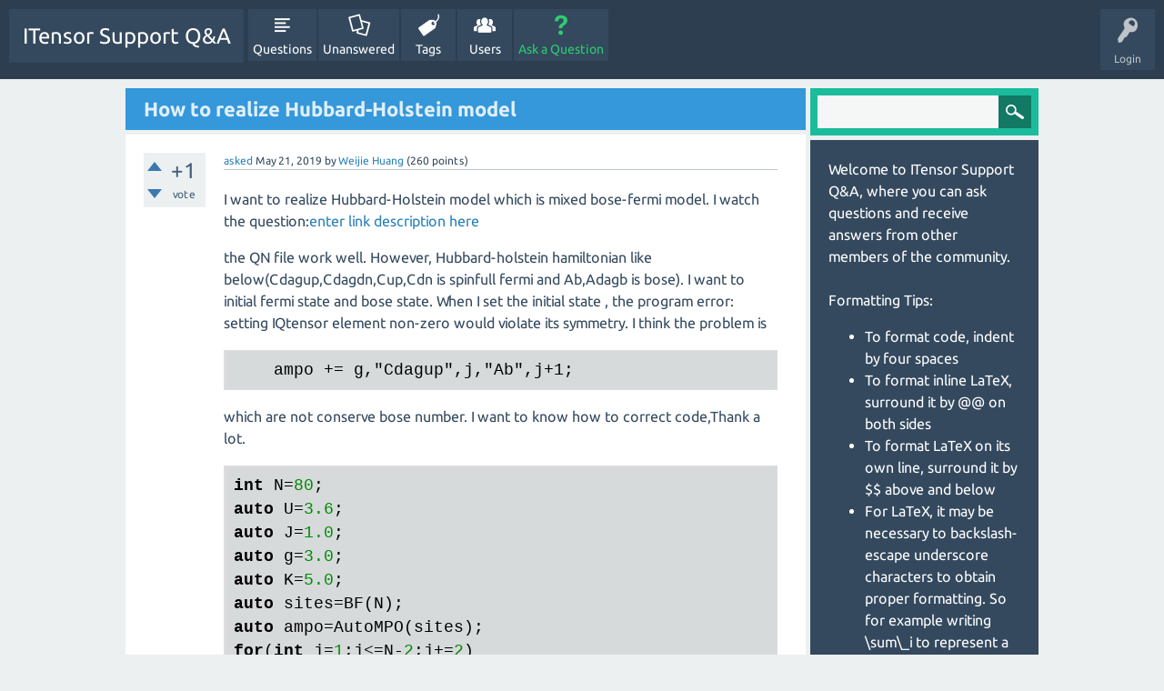

--- FILE ---
content_type: text/html; charset=utf-8
request_url: https://www.itensor.org/support/1502/how-to-realize-hubbard-holstein-model
body_size: 9727
content:
<!DOCTYPE html>
<html lang="en" itemscope itemtype="http://schema.org/QAPage">
<!-- Powered by Question2Answer - http://www.question2answer.org/ -->
<head>
<meta charset="utf-8">
<title>How to realize Hubbard-Holstein model - ITensor Support Q&amp;A</title>
<meta name="viewport" content="width=device-width, initial-scale=1">
<meta name="description" content="I want to realize Hubbard-Holstein model which is mixed bose-fermi model. I watch the question:[enter link ... auto ampo=AutoMPO(sites); for(int j=1;j">
<meta name="keywords" content="hubbard-model">
<link rel="stylesheet" href="../qa-theme/ITensor/qa-styles.css?1.8.0">
<link rel="stylesheet" href="../qa-theme/ITensor/fonts/ubuntu.css?1.8.0">
<style>
.qa-nav-user { margin: 0 !important; }
@media (max-width: 979px) {
 body.qa-template-user.fixed, body[class*="qa-template-user-"].fixed { padding-top: 118px !important; }
 body.qa-template-users.fixed { padding-top: 95px !important; }
}
@media (min-width: 980px) {
 body.qa-template-users.fixed { padding-top: 105px !important;}
}
</style>
<link rel="canonical" href="https://itensor.org/support/1502/how-to-realize-hubbard-holstein-model">
<script  type="text/x-mathjax-config"> 
  MathJax.Hub.Config({ 
    tex2jax: { 
      inlineMath: [ ['$','$'], ["\\(","\\)"] ], 
     config: ["MMLorHTML.js"], 
      jax: ["input/TeX"], 
      processEscapes: true 
    } 
  });

MathJax.Hub.Config({ 
"HTML-CSS": { 
linebreaks: { 
automatic: true, 
width: "95% container" 
} 
} 
  });

</script>

<script async type="text/javascript"  
  src="https://cdn.mathjax.org/mathjax/latest/MathJax.js?config=TeX-AMS-MML_HTMLorMML">  
</script>
<meta itemprop="name" content="How to realize Hubbard-Holstein model">
<script>
var qa_root = '..\/';
var qa_request = '1502\/how-to-realize-hubbard-holstein-model';
</script>
<script src="../qa-content/jquery-3.2.1.min.js"></script>
<script src="../qa-content/qa-global.js?1.8.0"></script>
<script src="../qa-theme/ITensor/js/snow-core.js?1.8.0"></script>
<!--MATHJAX SCRIPT-->
<script type='text/x-mathjax-config'>MathJax.Hub.Config({tex2jax: {inlineMath: [['@@','@@'] ]}});</script>
<script type='text/javascript' src="https://cdn.mathjax.org/mathjax/latest/MathJax.js?config=TeX-AMS_HTML"></script>
<!--END MATHJAX SCRIPT-->
<style>
.qa-q-list-item-featured {
    background-color:#FFC;
}
</style>
<style>
.wmd-button > span { background-image: url('../qa-plugin/markdown-editor/pagedown/wmd-buttons.png') }

/* Markdown editor styles */

.wmd-button-bar {
	width: 100%;
	padding: 5px 0;
}
.wmd-input {
	/* 604 */
	width: 598px;
	height: 250px;
	margin: 0 0 10px;
	padding: 2px;
	border: 1px solid #ccc;
}
.wmd-preview {
	/* 604 */
	width: 584px;
	margin: 10px 0;
	padding: 8px;
	border: 2px dashed #ccc;
}

.qa-q-view-content pre,
.qa-a-item-content pre,
.wmd-preview pre {
	overflow: auto;
	width: 100%;
	max-height: 400px;
	padding: 0;
	border-width: 1px 1px 1px 3px;
	border-style: solid;
	border-color: #ddd;
	background-color: #eee;
}
pre code {
	display: block;
	padding: 8px;
}

.wmd-button-row {
	position: relative;
	margin: 0;
	padding: 0;
	height: 20px;
}

.wmd-spacer {
	width: 1px;
	height: 20px;
	margin-left: 14px;
	position: absolute;
	background-color: Silver;
	display: inline-block;
	list-style: none;
}

.wmd-button {
	width: 20px;
	height: 20px;
	padding-left: 2px;
	padding-right: 3px;
	position: absolute;
	display: inline-block;
	list-style: none;
	cursor: pointer;
}

.wmd-button > span {
	/* note: background-image is set in plugin script */
	background-repeat: no-repeat;
	background-position: 0px 0px;
	width: 20px;
	height: 20px;
	display: inline-block;
}

.wmd-spacer1 {
	left: 50px;
}
.wmd-spacer2 {
	left: 175px;
}
.wmd-spacer3 {
	left: 300px;
}

.wmd-prompt-background {
	background-color: #000;
}
.wmd-prompt-dialog {
	border: 1px solid #999;
	background-color: #f5f5f5;
}
.wmd-prompt-dialog > div {
	font-size: 0.8em;
}
.wmd-prompt-dialog > form > input[type="text"] {
	border: 1px solid #999;
	color: black;
}
.wmd-prompt-dialog > form > input[type="button"] {
	border: 1px solid #888;
	font-size: 11px;
	font-weight: bold;
}

/* HighlightJS styles */

pre code,
pre .ruby .subst,
pre .tag .title,
pre .lisp .title,
pre .nginx .title {
	color: black;
}
pre .string,
pre .title,
pre .constant,
pre .parent,
pre .tag .value,
pre .rules .value,
pre .rules .value .number,
pre .preprocessor,
pre .ruby .symbol,
pre .ruby .symbol .string,
pre .ruby .symbol .keyword,
pre .ruby .symbol .keymethods,
pre .instancevar,
pre .aggregate,
pre .template_tag,
pre .django .variable,
pre .smalltalk .class,
pre .addition,
pre .flow,
pre .stream,
pre .bash .variable,
pre .apache .tag,
pre .apache .cbracket,
pre .tex .command,
pre .tex .special,
pre .erlang_repl .function_or_atom,
pre .markdown .header {
	color: #800;
}
pre .comment,
pre .annotation,
pre .template_comment,
pre .diff .header,
pre .chunk,
pre .markdown .blockquote {
	color: #888;
}
pre .number,
pre .date,
pre .regexp,
pre .literal,
pre .smalltalk .symbol,
pre .smalltalk .char,
pre .go .constant,
pre .change,
pre .markdown .bullet,
pre .markdown .link_url {
	color: #080;
}
pre .label,
pre .javadoc,
pre .ruby .string,
pre .decorator,
pre .filter .argument,
pre .localvars,
pre .array,
pre .attr_selector,
pre .important,
pre .pseudo,
pre .pi,
pre .doctype,
pre .deletion,
pre .envvar,
pre .shebang,
pre .apache .sqbracket,
pre .nginx .built_in,
pre .tex .formula,
pre .erlang_repl .reserved,
pre .input_number,
pre .markdown .link_label,
pre .vhdl .attribute {
	color: #88f;
}
pre .keyword,
pre .id,
pre .phpdoc,
pre .title,
pre .built_in,
pre .aggregate,
pre .css .tag,
pre .javadoctag,
pre .phpdoc,
pre .yardoctag,
pre .smalltalk .class,
pre .winutils,
pre .bash .variable,
pre .apache .tag,
pre .go .typename,
pre .tex .command,
pre .markdown .strong,
pre .request,
pre .status {
	font-weight: bold;
}
pre .markdown .emphasis {
	font-style: italic;
}
pre .nginx .built_in {
	font-weight: normal;
}
pre .coffeescript .javascript,
pre .xml .css,
pre .xml .javascript,
pre .xml .vbscript,
pre .tex .formula {
	opacity: 0.5;
}

</style>


<script src="../qa-plugin/markdown-editor/pagedown/highlight.min.js"></script><script>
$(function() {
	$('.wmd-input').keypress(function() {
		window.clearTimeout(hljs.Timeout);
		hljs.Timeout = window.setTimeout(function() {
			hljs.initHighlighting.called = false;
			hljs.initHighlighting();
		}, 500);
	});
	window.setTimeout(function() {
		hljs.initHighlighting.called = false;
		hljs.initHighlighting();
	}, 500);
});
</script>
</head>
<body
class="qa-template-question qa-body-js-off"
>
<script>
var b = document.getElementsByTagName('body')[0];
b.className = b.className.replace('qa-body-js-off', 'qa-body-js-on');
</script>
<div id="qam-topbar" class="clearfix">
<div class="qam-main-nav-wrapper clearfix">
<div class="sb-toggle-left qam-menu-toggle"><i class="icon-th-list"></i></div>
<div class="qam-account-items-wrapper">
<div id="qam-account-toggle" class="qam-logged-out">
<i class="icon-key qam-auth-key"></i>
<div class="qam-account-handle">Login</div>
</div>
<div class="qam-account-items clearfix">
<form action="../login?to=1502%2Fhow-to-realize-hubbard-holstein-model" method="post">
<input type="text" name="emailhandle" dir="auto" placeholder="Email or Username">
<input type="password" name="password" dir="auto" placeholder="Password">
<div><input type="checkbox" name="remember" id="qam-rememberme" value="1">
<label for="qam-rememberme">Remember</label></div>
<input type="hidden" name="code" value="0-1769756670-e0df6f731d599e19b88ef91d7367bdbb46577e6d">
<input type="submit" value="Login" class="qa-form-tall-button qa-form-tall-button-login" name="dologin">
</form>
<div class="qa-nav-user">
<ul class="qa-nav-user-list">
<li class="qa-nav-user-item qa-nav-user-register">
<a href="../register?to=1502%2Fhow-to-realize-hubbard-holstein-model" class="qa-nav-user-link">Register</a>
</li>
</ul>
<div class="qa-nav-user-clear">
</div>
</div>
</div> <!-- END qam-account-items -->
</div> <!-- END qam-account-items-wrapper -->
<div class="qa-logo">
<a href="../" class="qa-logo-link">ITensor Support Q&amp;A</a>
</div>
<div class="qa-nav-main">
<ul class="qa-nav-main-list">
<li class="qa-nav-main-item qa-nav-main-questions">
<a href="../questions" class="qa-nav-main-link">Questions</a>
</li>
<li class="qa-nav-main-item qa-nav-main-unanswered">
<a href="../unanswered" class="qa-nav-main-link">Unanswered</a>
</li>
<li class="qa-nav-main-item qa-nav-main-tag">
<a href="../tags" class="qa-nav-main-link">Tags</a>
</li>
<li class="qa-nav-main-item qa-nav-main-user">
<a href="../users" class="qa-nav-main-link">Users</a>
</li>
<li class="qa-nav-main-item qa-nav-main-ask">
<a href="../ask" class="qa-nav-main-link">Ask a Question</a>
</li>
</ul>
<div class="qa-nav-main-clear">
</div>
</div>
</div> <!-- END qam-main-nav-wrapper -->
</div> <!-- END qam-topbar -->
<div class="qam-ask-search-box"><div class="qam-ask-mobile"><a href="../ask" class="turquoise">Ask a Question</a></div><div class="qam-search-mobile turquoise" id="qam-search-mobile"></div></div>
<div class="qam-search turquoise the-top" id="the-top-search">
<div class="qa-search">
<form method="get" action="../search">
<input type="text" name="q" value="" class="qa-search-field">
<input type="submit" value="Search" class="qa-search-button">
</form>
</div>
</div>
<div class="qa-body-wrapper">
<div class="qa-main-wrapper">
<div class="qa-main" itemscope itemtype="http://schema.org/Question">
<div class="qa-main-heading">
<h1>
<a href="../1502/how-to-realize-hubbard-holstein-model">
<span itemprop="name">How to realize Hubbard-Holstein model</span>
</a>
</h1>
</div>
<div class="qa-part-q-view">
<div class="qa-q-view" id="q1502">
<form method="post" action="../1502/how-to-realize-hubbard-holstein-model">
<div class="qa-q-view-stats">
<div class="qa-voting qa-voting-net" id="voting_1502">
<div class="qa-vote-buttons qa-vote-buttons-net">
<input title="Click to vote up" name="vote_1502_1_q1502" onclick="return qa_vote_click(this);" type="submit" value="+" class="qa-vote-first-button qa-vote-up-button"> 
<input title="Click to vote down" name="vote_1502_-1_q1502" onclick="return qa_vote_click(this);" type="submit" value="&ndash;" class="qa-vote-second-button qa-vote-down-button"> 
</div>
<div class="qa-vote-count qa-vote-count-net">
<span class="qa-netvote-count">
<span class="qa-netvote-count-data">+1</span><span class="qa-netvote-count-pad"> vote <meta itemprop="upvoteCount" content="1"></span>
</span>
</div>
<div class="qa-vote-clear">
</div>
</div>
</div>
<input name="code" type="hidden" value="0-1769756670-5f98d03b4c38ee50f00572e95c363ddd79d09ea0">
</form>
<div class="qa-q-view-main">
<form method="post" action="../1502/how-to-realize-hubbard-holstein-model">
<span class="qa-q-view-avatar-meta">
<span class="qa-q-view-meta">
<a href="../1502/how-to-realize-hubbard-holstein-model" class="qa-q-view-what">asked</a>
<span class="qa-q-view-when">
<span class="qa-q-view-when-data"><time itemprop="dateCreated" datetime="2019-05-21T00:20:45+0000" title="2019-05-21T00:20:45+0000">May 21, 2019</time></span>
</span>
<span class="qa-q-view-who">
<span class="qa-q-view-who-pad">by </span>
<span class="qa-q-view-who-data"><span itemprop="author" itemscope itemtype="http://schema.org/Person"><a href="../user/Weijie+Huang" class="qa-user-link" itemprop="url"><span itemprop="name">Weijie Huang</span></a></span></span>
<span class="qa-q-view-who-points">
<span class="qa-q-view-who-points-pad">(</span><span class="qa-q-view-who-points-data">260</span><span class="qa-q-view-who-points-pad"> points)</span>
</span>
</span>
</span>
</span>
<div class="qa-q-view-content qa-post-content">
<a name="1502"></a><div itemprop="text"><p>I want to realize Hubbard-Holstein model which is mixed bose-fermi model. I watch the question:<a rel="nofollow" href="https://itensor.org/support/782/how-deal-with-bose-fermion-mixture-with-fermion-spinfull-down?show=782#q782">enter link description here</a></p>

<p>the  QN file work well. However, Hubbard-holstein hamiltonian like below(Cdagup,Cdagdn,Cup,Cdn is spinfull fermi and Ab,Adagb is bose). I want to initial fermi state and  bose state. When I set the initial state , the program error: setting IQtensor element non-zero would violate its symmetry. I think the problem is </p>

<pre><code>    ampo += g,"Cdagup",j,"Ab",j+1;
</code></pre>

<p>which are not conserve bose number.  I want to know how to correct code,Thank a lot.</p>

<pre><code>int N=80;
auto U=3.6;
auto J=1.0;
auto g=3.0;
auto K=5.0;
auto sites=BF(N);
auto ampo=AutoMPO(sites);
for(int j=1;j&lt;=N-2;j+=2)
    {
    ampo += -J,"Cdagup",j+2,"Cup",j;
    ampo += -J,"Cdagdn",j+2,"Cdn",j;
    ampo += -J,"Cdagup",j,"Cup",j+2;
    ampo += -J,"Cdagdn",j,"Cdn",j+2;
}
</code></pre>

<p>for(int j=1;j&lt;=N;j=j+2)<br>
   {<br>
        ampo += U,"Nup",j,"Ndn",j;<br>
        <strong>ampo += g,"Cdagup",j,"Ab",j+1;<br>
        ampo += g,"Cup",j,"Adagb",j+1;<br>
        ampo += g,"Cdagdn",j,"Ab",j+1;<br>
        ampo += g,"Cdn",j,"Adagb",j+1;</strong><br>
        ampo += K,"Adagb",j+1,"Ab",j+1;<br>
        }</p>

<p>}</p>

<pre><code>auto H = IQMPO(ampo);
auto state0 = InitState(sites);
for(int i = 1; i &lt;= N; i=i+1) 
{
    if (i%4==1)  
    {
        state0.set(i,"Up");
    }
    else if (i%4==3)   
    {
        state0.set(i,"Dn");
    }
    else 
    {
        state0.set(i,"b1");
    }
}
</code></pre>

<p>auto psi = IQMPS(state0); </p>

<pre><code>auto sweeps=Sweeps(5);
sweeps.maxm() = 20,50,100,200,500;
sweeps.cutoff() = 1E-12;


auto energy = dmrg(psi,H,sweeps,{"Quiet=",true});
</code></pre>
</div>
</div>
<div class="qa-q-view-tags">
<ul class="qa-q-view-tag-list">
<li class="qa-q-view-tag-item"><a href="../tag/hubbard-model" rel="tag" class="qa-tag-link">hubbard-model</a></li>
</ul>
</div>
<div class="qa-q-view-buttons">
<input name="q_doanswer" id="q_doanswer" onclick="return qa_toggle_element('anew')" value="answer" title="Answer this question" type="submit" class="qa-form-light-button qa-form-light-button-answer">
<input name="q_docomment" onclick="return qa_toggle_element('c1502')" value="comment" title="Add a comment on this question" type="submit" class="qa-form-light-button qa-form-light-button-comment">
</div>
<div class="qa-q-view-c-list" id="c1502_list">
<div class="qa-c-list-item " id="c1504" itemscope itemtype="http://schema.org/Comment">
<span class="qa-c-item-avatar-meta">
<span class="qa-c-item-meta">
<a href="../1502/how-to-realize-hubbard-holstein-model?show=1504#c1504" class="qa-c-item-what">commented</a>
<span class="qa-c-item-when">
<span class="qa-c-item-when-data"><time itemprop="dateCreated" datetime="2019-05-21T15:28:13+0000" title="2019-05-21T15:28:13+0000">May 21, 2019</time></span>
</span>
<span class="qa-c-item-who">
<span class="qa-c-item-who-pad">by </span>
<span class="qa-c-item-who-data"><span itemprop="author" itemscope itemtype="http://schema.org/Person"><a href="../user/miles" class="qa-user-link" itemprop="url"><span itemprop="name">miles</span></a></span></span>
<span class="qa-c-item-who-points">
<span class="qa-c-item-who-points-pad">(</span><span class="qa-c-item-who-points-data">70.2k</span><span class="qa-c-item-who-points-pad"> points)</span>
</span>
</span>
</span>
</span>
<div class="qa-c-item-content qa-post-content">
<a name="1504"></a><div itemprop="text">Hi Weijie,<br />
Could you please post the exact (mathematical) description of the Hamiltonian you are trying to make? From the literature, I believe in the Holstein model the &quot;Ab&quot; (boson annihilation) operator couples to the fermion density operator, not to the fermion creation/annihilation operator as in the example AutoMPO term you showed.<br />
<br />
Best regards,<br />
Miles</div>
</div>
<div class="qa-c-item-footer">
<div class="qa-c-item-buttons">
<input name="q_docomment" onclick="return qa_toggle_element('c1502')" value="reply" title="Reply to this comment" type="submit" class="qa-form-light-button qa-form-light-button-comment">
</div>
</div>
<div class="qa-c-item-clear">
</div>
</div> <!-- END qa-c-item -->
<div class="qa-c-list-item " id="c1506" itemscope itemtype="http://schema.org/Comment">
<span class="qa-c-item-avatar-meta">
<span class="qa-c-item-meta">
<a href="../1502/how-to-realize-hubbard-holstein-model?show=1506#c1506" class="qa-c-item-what">commented</a>
<span class="qa-c-item-when">
<span class="qa-c-item-when-data"><time itemprop="dateCreated" datetime="2019-05-21T16:28:15+0000" title="2019-05-21T16:28:15+0000">May 21, 2019</time></span>
</span>
<span class="qa-c-item-who">
<span class="qa-c-item-who-pad">by </span>
<span class="qa-c-item-who-data"><span itemprop="author" itemscope itemtype="http://schema.org/Person"><a href="../user/Weijie+Huang" class="qa-user-link" itemprop="url"><span itemprop="name">Weijie Huang</span></a></span></span>
<span class="qa-c-item-who-points">
<span class="qa-c-item-who-points-pad">(</span><span class="qa-c-item-who-points-data">260</span><span class="qa-c-item-who-points-pad"> points)</span>
</span>
</span>
</span>
</span>
<div class="qa-c-item-content qa-post-content">
<a name="1506"></a><div itemprop="text">Dear miles,<br />
<br />
I'm sorry I write it wrong. The hamiltonian <br />
ampo += g,&quot;Cdagup&quot;,j,&quot;Ab&quot;,j+1;<br />
ampo += g,&quot;Cup&quot;,j,&quot;Adagb&quot;,j+1;<br />
ampo += g,&quot;Cdagdn&quot;,j,&quot;Ab&quot;,j+1;<br />
ampo += g,&quot;Cdn&quot;,j,&quot;Adagb&quot;,j+1;<br />
should be corrected as:<br />
ampo += g,&quot;Nup&quot;,j,&quot;Ab&quot;,j+1;<br />
ampo += g,&quot;Nup&quot;,j,&quot;Adagb&quot;,j+1;<br />
ampo += g,&quot;Ndn&quot;,j,&quot;Ab&quot;,j+1;<br />
ampo += g,&quot;Ndn&quot;,j,&quot;Adagb&quot;,j+1;<br />
<br />
The hamiltonian which I want to realize is <br />
H=-t\sum_{i\sigma}(c_{i+1,\sigma}^{\dag}c_{i,\sigma}+h.c.)+U\sum_{i}n_{i\uparrow}n_{i\downarrow}+g\sum_{i,\sigma}n_{i,\sigma}(b_{i}+b_{i}^{\dag})+K\sum_{i}b_{i}^{\dag}b_{i}. b^{\dag} and b represent boson and the other is fermion.<br />
<br />
Thanks for your quick reply,<br />
Weijie Huang</div>
</div>
<div class="qa-c-item-footer">
<div class="qa-c-item-buttons">
<input name="q_docomment" onclick="return qa_toggle_element('c1502')" value="reply" title="Reply to this comment" type="submit" class="qa-form-light-button qa-form-light-button-comment">
</div>
</div>
<div class="qa-c-item-clear">
</div>
</div> <!-- END qa-c-item -->
</div> <!-- END qa-c-list -->
<input name="code" type="hidden" value="0-1769756670-536191de3260d6595275fe23727d23bbc67a135c">
<input name="qa_click" type="hidden" value="">
</form>
<div class="qa-c-form" id="c1502" style="display:none;">
<h2>Please <a href="../login?to=1502%2Fhow-to-realize-hubbard-holstein-model">log in</a> or <a href="../register?to=1502%2Fhow-to-realize-hubbard-holstein-model">register</a> to add a comment.</h2>
</div> <!-- END qa-c-form -->
</div> <!-- END qa-q-view-main -->
<div class="qa-q-view-clear">
</div>
</div> <!-- END qa-q-view -->
</div>
<div class="qa-part-a-form">
<div class="qa-a-form" id="anew" style="display:none;">
<h2>Please <a href="../login?to=1502%2Fhow-to-realize-hubbard-holstein-model">log in</a> or <a href="../register?to=1502%2Fhow-to-realize-hubbard-holstein-model">register</a> to answer this question.</h2>
</div> <!-- END qa-a-form -->
</div>
<div class="qa-part-a-list">
<h2 id="a_list_title"><span itemprop="answerCount">1</span> Answer</h2>
<div class="qa-a-list" id="a_list">
<div class="qa-a-list-item  qa-a-list-item-selected" id="a1507" itemprop="suggestedAnswer acceptedAnswer" itemscope itemtype="http://schema.org/Answer">
<form method="post" action="../1502/how-to-realize-hubbard-holstein-model">
<div class="qa-voting qa-voting-net" id="voting_1507">
<div class="qa-vote-buttons qa-vote-buttons-net">
<input title="Click to vote up" name="vote_1507_1_a1507" onclick="return qa_vote_click(this);" type="submit" value="+" class="qa-vote-first-button qa-vote-up-button"> 
<input title="Click to vote down" name="vote_1507_-1_a1507" onclick="return qa_vote_click(this);" type="submit" value="&ndash;" class="qa-vote-second-button qa-vote-down-button"> 
</div>
<div class="qa-vote-count qa-vote-count-net">
<span class="qa-netvote-count">
<span class="qa-netvote-count-data">0</span><span class="qa-netvote-count-pad"> votes <meta itemprop="upvoteCount" content="0"></span>
</span>
</div>
<div class="qa-vote-clear">
</div>
</div>
<input name="code" type="hidden" value="0-1769756670-5f98d03b4c38ee50f00572e95c363ddd79d09ea0">
</form>
<div class="qa-a-item-main">
<span class="qa-a-item-avatar-meta">
<span class="qa-a-item-meta">
<a href="../1502/how-to-realize-hubbard-holstein-model?show=1507#a1507" class="qa-a-item-what">answered</a>
<span class="qa-a-item-when">
<span class="qa-a-item-when-data"><time itemprop="dateCreated" datetime="2019-05-21T17:10:39+0000" title="2019-05-21T17:10:39+0000">May 21, 2019</time></span>
</span>
<span class="qa-a-item-who">
<span class="qa-a-item-who-pad">by </span>
<span class="qa-a-item-who-data"><span itemprop="author" itemscope itemtype="http://schema.org/Person"><a href="../user/miles" class="qa-user-link" itemprop="url"><span itemprop="name">miles</span></a></span></span>
<span class="qa-a-item-who-points">
<span class="qa-a-item-who-points-pad">(</span><span class="qa-a-item-who-points-data">70.2k</span><span class="qa-a-item-who-points-pad"> points)</span>
</span>
</span>
<br>
<span class="qa-a-item-what">selected</span>
<span class="qa-a-item-when">
<span class="qa-a-item-when-data"><time itemprop="dateModified" datetime="2019-07-16T02:09:28+0000" title="2019-07-16T02:09:28+0000">Jul 16, 2019</time></span>
</span>
<span class="qa-a-item-who">
<span class="qa-a-item-who-pad">by </span><span class="qa-a-item-who-data"><span itemprop="author" itemscope itemtype="http://schema.org/Person"><a href="../user/Weijie+Huang" class="qa-user-link" itemprop="url"><span itemprop="name">Weijie Huang</span></a></span></span>
</span>
</span>
</span>
<form method="post" action="../1502/how-to-realize-hubbard-holstein-model">
<div class="qa-a-item-selected">
<div class="qa-a-selection">
<div class="qa-a-selected">&nbsp;</div>
<div class="qa-a-selected-text">Best answer</div>
</div>
<div class="qa-a-item-content qa-post-content">
<a name="1507"></a><div itemprop="text"><p>Hi Weijie,<br>
Ok thanks, that looks more like what I expected. So to implement this model, you will have to make a custom site set which is not one of the standard ones provided. But it should be easy to make.</p>

<p>Steps to do:</p>

<ol>
<li><p>upgrade to ITensor version 3 if you haven't already:<br>
<a rel="nofollow" href="http://itensor.org/docs.cgi?vers=cppv3&amp;page=upgrade2to3">http://itensor.org/docs.cgi?vers=cppv3&amp;page=upgrade2to3</a></p></li>
<li><p>define your new site set "Holstein" as follows (outside of your main function):</p>

<p>using Holstein = MixedSiteSet&lt;ElectronSite,BosonSite&gt;;</p></li>
<li><p>now if you make a site set object like this:</p>

<p>auto sites = Holstein(N,{"MaxOcc=",3});</p></li>
</ol>

<p>then the odd numbered sites will be electron sites and the even numbered sites will be boson sites. The "MaxOcc" named argument is what sets the maximum occupancy of the boson sites. Of course in reality one would like this to be very large, but practically one has to limit this to a finite value; you should check that your results are converged in this value and that you have taken it large enough.</p>

<ol>
<li><p>when you make your AutoMPO, be sure to use only operators defined for the Electron site set (<a rel="nofollow" href="http://itensor.org/docs.cgi?vers=cppv3&amp;page=classes/electron)">http://itensor.org/docs.cgi?vers=cppv3&amp;page=classes/electron)</a> on odd-numbered sites and the boson site set (<a rel="nofollow" href="http://itensor.org/docs.cgi?vers=cppv3&amp;page=classes/boson)">http://itensor.org/docs.cgi?vers=cppv3&amp;page=classes/boson)</a> for even numbered sites</p></li>
<li><p>once your Hamiltonian gets made correctly (possibly after further discussion here), make sure to test it carefully on small systems and check, if possible, with results obtained using other methods,  or at least in limits where you have a good understanding of what the results ought to be</p></li>
</ol>

<hr>

<p>Following up on the comments below, here is a complete working sample code (to be used with the very latest version of the v3 branch, dated May 29):</p>

<pre><code>#include "itensor/all.h"
using namespace itensor;

using Holstein = MixedSiteSet&lt;ElectronSite,BosonSite&gt;;

int
main()
    {
    auto N = 20;

    auto U = 1.0;
    auto J = 1.0;
    auto g = 3.0;
    auto K = 5.0;

    auto sites = Holstein(N,{"ConserveNf=",true,
                             "ConserveNb=",false,
                             "MaxOcc=",3});

    auto ampo = AutoMPO(sites);
    for(int j=1;j  &lt;= N-2; j+=2)
        {
        ampo += -J,"Cdagup",j+2,"Cup",j;
        ampo += -J,"Cdagup",j,"Cup",j+2;
        ampo += -J,"Cdagdn",j+2,"Cdn",j;
        ampo += -J,"Cdagdn",j,"Cdn",j+2;
    }
    for(int j=1;j &lt; N; j += 2)
        {
        ampo += U,"Nup",j,"Ndn",j;
        ampo += g,"Ntot",j,"A",j+1;
        ampo += g,"Ntot",j,"Adag",j+1;
        }
    for(int j = 2; j &lt;= N; j += 2)
        {
        ampo += K,"N",j;
        }
    auto H = toMPO(ampo);

    auto sweeps = Sweeps(20);
    //very important to use noise for this model
    sweeps.noise() = 1E-6,1E-6,1E-8,1E-12;
    sweeps.maxdim() = 10,20,100,100,200;
    sweeps.cutoff() = 1E-10;

    auto state = InitState(sites);
    for(auto j : range1(N))
        {
        if(j%4==1) state.set(j,"Up");
        else if(j%4==3) state.set(j,"Dn");
        else state.set(j,"0");
        }
    auto psi0 = MPS(state);

    auto [energy,psi] = dmrg(H,psi0,sweeps,{"Quiet=",true});

    printfln("Ground State Energy = %.12f",energy);

    auto checkNtot = 0.0;

    println("Up Electron Density:");
    for(int j = 1; j &lt;= N; j += 2)
        {
        psi.position(j);
        auto upd = elt(dag(prime(psi(j),"Site"))*op(sites,"Nup",j)*psi(j));
        checkNtot += upd;
        printfln("%d %.12f",j,upd);
        }
    println();

    println("Dn Electron Density:");
    for(int j = 1; j &lt;= N; j += 2)
        {
        psi.position(j);
        auto dnd = elt(dag(prime(psi(j),"Site"))*op(sites,"Ndn",j)*psi(j));
        checkNtot += dnd;
        printfln("%d %.12f",j,dnd);
        }
    println();

    Print(checkNtot);

    println("Boson Density:");
    for(int j = 2; j &lt;= N; j += 2)
        {
        psi.position(j);
        auto bd= elt(dag(prime(psi(j),"Site"))*op(sites,"N",j)*psi(j));
        printfln("%d %.12f",j,bd);
        }
    println();

    return 0;
    }
</code></pre>
</div>
</div>
</div>
<div class="qa-a-item-buttons">
<input name="a1507_dofollow" value="ask related question" title="Ask a new question relating to this answer" type="submit" class="qa-form-light-button qa-form-light-button-follow">
<input name="a1507_docomment" onclick="return qa_toggle_element('c1507')" value="comment" title="Add a comment on this answer" type="submit" class="qa-form-light-button qa-form-light-button-comment">
</div>
<div class="qa-a-item-c-list" id="c1507_list">
<div class="qa-c-list-item " id="c1511" itemscope itemtype="http://schema.org/Comment">
<span class="qa-c-item-avatar-meta">
<span class="qa-c-item-meta">
<a href="../1502/how-to-realize-hubbard-holstein-model?show=1511#c1511" class="qa-c-item-what">commented</a>
<span class="qa-c-item-when">
<span class="qa-c-item-when-data"><time itemprop="dateCreated" datetime="2019-05-23T14:55:08+0000" title="2019-05-23T14:55:08+0000">May 23, 2019</time></span>
</span>
<span class="qa-c-item-who">
<span class="qa-c-item-who-pad">by </span>
<span class="qa-c-item-who-data"><span itemprop="author" itemscope itemtype="http://schema.org/Person"><a href="../user/Weijie+Huang" class="qa-user-link" itemprop="url"><span itemprop="name">Weijie Huang</span></a></span></span>
<span class="qa-c-item-who-points">
<span class="qa-c-item-who-points-pad">(</span><span class="qa-c-item-who-points-data">260</span><span class="qa-c-item-who-points-pad"> points)</span>
</span>
</span>
</span>
</span>
<div class="qa-c-item-content qa-post-content">
<a name="1511"></a><div itemprop="text">Dear miles,<br />
<br />
I take some time to read the new change of version 3. It seems to be more convenient. According to your reply , I change my codes as:<br />
<br />
#include &quot;itensor/all.h&quot;<br />
<br />
using namespace itensor;<br />
using Holstein = MixedSiteSet&lt;ElectronSite,BosonSite&gt;;<br />
<br />
int <br />
main()<br />
&nbsp;&nbsp;&nbsp;&nbsp;{<br />
&nbsp;&nbsp;&nbsp;&nbsp;int N = 20;<br />
&nbsp;&nbsp;&nbsp;&nbsp;auto U=3.6;<br />
&nbsp;&nbsp;&nbsp;&nbsp;auto J=1.0;<br />
&nbsp;&nbsp;&nbsp;&nbsp;auto g=3.0;<br />
&nbsp;&nbsp;&nbsp;&nbsp;auto K=5.0;<br />
&nbsp;&nbsp;&nbsp;&nbsp;auto sites = Holstein(N,{&quot;ConserveNf&quot;,true,&quot;MaxOcc=&quot;,3});<br />
<br />
&nbsp;&nbsp;&nbsp;&nbsp;auto ampo = AutoMPO(sites);<br />
&nbsp; &nbsp; for(int j=1;j&lt;=N-2;j+=2)<br />
&nbsp; &nbsp; &nbsp; &nbsp; {<br />
&nbsp;&nbsp;&nbsp;&nbsp;&nbsp;&nbsp;&nbsp;&nbsp;ampo += -J,&quot;Cdagup&quot;,j+2,&quot;Cup&quot;,j;<br />
&nbsp;&nbsp;&nbsp;&nbsp;&nbsp;&nbsp;&nbsp;&nbsp;ampo += -J,&quot;Cdagdn&quot;,j+2,&quot;Cdn&quot;,j;<br />
&nbsp;&nbsp;&nbsp;&nbsp;&nbsp;&nbsp;&nbsp;&nbsp;ampo += -J,&quot;Cdagup&quot;,j,&quot;Cup&quot;,j+2;<br />
&nbsp;&nbsp;&nbsp;&nbsp;&nbsp;&nbsp;&nbsp;&nbsp;ampo += -J,&quot;Cdagdn&quot;,j,&quot;Cdn&quot;,j+2;<br />
&nbsp;&nbsp;&nbsp;&nbsp;}<br />
&nbsp;&nbsp;&nbsp;for(int j=1;j&lt;=N;j=j+2)<br />
&nbsp;&nbsp;&nbsp;{<br />
&nbsp;&nbsp;&nbsp;&nbsp;&nbsp;&nbsp;&nbsp;&nbsp;ampo += U,&quot;Nup&quot;,j,&quot;Ndn&quot;,j;<br />
&nbsp;&nbsp;&nbsp;&nbsp;&nbsp;&nbsp;&nbsp;&nbsp;ampo += g,&quot;Ntot&quot;,j,&quot;A&quot;,j+1;<br />
&nbsp;&nbsp;&nbsp;&nbsp;&nbsp;&nbsp;&nbsp;&nbsp;ampo += g,&quot;Ntot&quot;,j,&quot;Adag&quot;,j+1;<br />
&nbsp;&nbsp;&nbsp;&nbsp;&nbsp;&nbsp;&nbsp;&nbsp;ampo += K,&quot;Adag&quot;,j+1,&quot;A&quot;,j+1;<br />
&nbsp; &nbsp; &nbsp; &nbsp; }<br />
&nbsp;&nbsp;&nbsp;&nbsp;auto H = toMPO(ampo);<br />
<br />
&nbsp;&nbsp;&nbsp;&nbsp;auto sweeps = Sweeps(5); <br />
&nbsp;&nbsp;&nbsp;&nbsp;sweeps.maxdim() = 10,20,100,100,200;<br />
&nbsp;&nbsp;&nbsp;&nbsp;sweeps.cutoff() = 1E-10;<br />
<br />
&nbsp;&nbsp;&nbsp;&nbsp;auto psi0 = randomMPS(sites);<br />
<br />
&nbsp;&nbsp;&nbsp;&nbsp;auto [energy,psi] = dmrg(H,psi0,sweeps);<br />
<br />
&nbsp;&nbsp;&nbsp;&nbsp;println(&quot;Ground State Energy = &quot;,energy);<br />
<br />
&nbsp;&nbsp;&nbsp;&nbsp;return 0;<br />
&nbsp;&nbsp;&nbsp;&nbsp;}<br />
<br />
the compile is successful,but finally there is a error: Index does not contain given QN block. I don't know what is problem.<br />
<br />
Best regards,<br />
Weijie Huang</div>
</div>
<div class="qa-c-item-footer">
<div class="qa-c-item-buttons">
<input name="a1507_docomment" onclick="return qa_toggle_element('c1507')" value="reply" title="Reply to this comment" type="submit" class="qa-form-light-button qa-form-light-button-comment">
</div>
</div>
<div class="qa-c-item-clear">
</div>
</div> <!-- END qa-c-item -->
<div class="qa-c-list-item " id="c1529" itemscope itemtype="http://schema.org/Comment">
<span class="qa-c-item-avatar-meta">
<span class="qa-c-item-meta">
<a href="../1502/how-to-realize-hubbard-holstein-model?show=1529#c1529" class="qa-c-item-what">commented</a>
<span class="qa-c-item-when">
<span class="qa-c-item-when-data"><time itemprop="dateCreated" datetime="2019-05-28T23:48:59+0000" title="2019-05-28T23:48:59+0000">May 28, 2019</time></span>
</span>
<span class="qa-c-item-who">
<span class="qa-c-item-who-pad">by </span>
<span class="qa-c-item-who-data"><span itemprop="author" itemscope itemtype="http://schema.org/Person"><a href="../user/Weijie+Huang" class="qa-user-link" itemprop="url"><span itemprop="name">Weijie Huang</span></a></span></span>
<span class="qa-c-item-who-points">
<span class="qa-c-item-who-points-pad">(</span><span class="qa-c-item-who-points-data">260</span><span class="qa-c-item-who-points-pad"> points)</span>
</span>
</span>
<br>
<span class="qa-c-item-what">edited</span>
<span class="qa-c-item-when">
<span class="qa-c-item-when-data"><time itemprop="dateModified" datetime="2019-05-29T00:04:23+0000" title="2019-05-29T00:04:23+0000">May 29, 2019</time></span>
</span>
<span class="qa-c-item-who">
<span class="qa-c-item-who-pad">by </span><span class="qa-c-item-who-data"><span itemprop="author" itemscope itemtype="http://schema.org/Person"><a href="../user/Weijie+Huang" class="qa-user-link" itemprop="url"><span itemprop="name">Weijie Huang</span></a></span></span>
</span>
</span>
</span>
<div class="qa-c-item-content qa-post-content">
<a name="1529"></a><div itemprop="text">Dear miles,<br />
<br />
Maybe I add the button to select the answer, so you don't answer me. However, my problem is not solved. I hope get the answer.<br />
<br />
Best regards,<br />
Weijie Huang</div>
</div>
<div class="qa-c-item-footer">
<div class="qa-c-item-buttons">
<input name="a1507_docomment" onclick="return qa_toggle_element('c1507')" value="reply" title="Reply to this comment" type="submit" class="qa-form-light-button qa-form-light-button-comment">
</div>
</div>
<div class="qa-c-item-clear">
</div>
</div> <!-- END qa-c-item -->
<div class="qa-c-list-item " id="c1534" itemscope itemtype="http://schema.org/Comment">
<span class="qa-c-item-avatar-meta">
<span class="qa-c-item-meta">
<a href="../1502/how-to-realize-hubbard-holstein-model?show=1534#c1534" class="qa-c-item-what">commented</a>
<span class="qa-c-item-when">
<span class="qa-c-item-when-data"><time itemprop="dateCreated" datetime="2019-05-29T21:03:00+0000" title="2019-05-29T21:03:00+0000">May 29, 2019</time></span>
</span>
<span class="qa-c-item-who">
<span class="qa-c-item-who-pad">by </span>
<span class="qa-c-item-who-data"><span itemprop="author" itemscope itemtype="http://schema.org/Person"><a href="../user/miles" class="qa-user-link" itemprop="url"><span itemprop="name">miles</span></a></span></span>
<span class="qa-c-item-who-points">
<span class="qa-c-item-who-points-pad">(</span><span class="qa-c-item-who-points-data">70.2k</span><span class="qa-c-item-who-points-pad"> points)</span>
</span>
</span>
</span>
</span>
<div class="qa-c-item-content qa-post-content">
<a name="1534"></a><div itemprop="text">Hi Weijie, thanks for your comment. For some reason I didn't get an email about your previous comment, so I'm glad you posted a new one to remind me to respond to you. <br />
<br />
It turns out the reason for you bug was kind of subtle, but we made the necessary changes to ITensor to make the Hubbard-Holstein model work correctly. One has to pass the named args {&quot;ConserveQNs=&quot;,true,&quot;ConserveNb=&quot;,false} to get that model to work, since it does not conserve boson number by definition. Also you'll note in the sample code above there is a MaxOcc named argument which you should also adjust to make sure it is not affecting the results you get.<br />
<br />
Please see my edited answer above with a complete sample code for simulating the model. Also please note the importance of including the &quot;noise&quot; setting of the sweeps which turns on the &quot;DMRG noise term&quot; which is very crucial for converging complicated models of this type with multiple quantum numbers and complicated interactions.<br />
<br />
Finally note that the way the lattice is defined it has a left-right asymmetry since the first site is an electron site but the last site is a boson site. This is ok, and not a problem, it's just that you may want to take this into account when interpreting your results, or define the lattice or Hamiltonian slightly different. But of course it shouldn't matter in the limit of a very long chain.<br />
<br />
Finally please make sure to do a large number of sweeps for a model like this to ensure that it is converged. Experiment with different numbers of sweeps to make sure.<br />
<br />
Best regards,<br />
Miles</div>
</div>
<div class="qa-c-item-footer">
<div class="qa-c-item-buttons">
<input name="a1507_docomment" onclick="return qa_toggle_element('c1507')" value="reply" title="Reply to this comment" type="submit" class="qa-form-light-button qa-form-light-button-comment">
</div>
</div>
<div class="qa-c-item-clear">
</div>
</div> <!-- END qa-c-item -->
<div class="qa-c-list-item " id="c1538" itemscope itemtype="http://schema.org/Comment">
<span class="qa-c-item-avatar-meta">
<span class="qa-c-item-meta">
<a href="../1502/how-to-realize-hubbard-holstein-model?show=1538#c1538" class="qa-c-item-what">commented</a>
<span class="qa-c-item-when">
<span class="qa-c-item-when-data"><time itemprop="dateCreated" datetime="2019-05-30T11:15:51+0000" title="2019-05-30T11:15:51+0000">May 30, 2019</time></span>
</span>
<span class="qa-c-item-who">
<span class="qa-c-item-who-pad">by </span>
<span class="qa-c-item-who-data"><span itemprop="author" itemscope itemtype="http://schema.org/Person"><a href="../user/Weijie+Huang" class="qa-user-link" itemprop="url"><span itemprop="name">Weijie Huang</span></a></span></span>
<span class="qa-c-item-who-points">
<span class="qa-c-item-who-points-pad">(</span><span class="qa-c-item-who-points-data">260</span><span class="qa-c-item-who-points-pad"> points)</span>
</span>
</span>
<br>
<span class="qa-c-item-what">edited</span>
<span class="qa-c-item-when">
<span class="qa-c-item-when-data"><time itemprop="dateModified" datetime="2019-05-30T12:42:43+0000" title="2019-05-30T12:42:43+0000">May 30, 2019</time></span>
</span>
<span class="qa-c-item-who">
<span class="qa-c-item-who-pad">by </span><span class="qa-c-item-who-data"><span itemprop="author" itemscope itemtype="http://schema.org/Person"><a href="../user/Weijie+Huang" class="qa-user-link" itemprop="url"><span itemprop="name">Weijie Huang</span></a></span></span>
</span>
</span>
</span>
<div class="qa-c-item-content qa-post-content">
<a name="1538"></a><div itemprop="text">Dear miles<br />
<br />
I only substitude my code :auto sites = Holstein(N,{&quot;ConserveNf&quot;,true,&quot;ConserveNb=&quot;,false}); for &nbsp;&nbsp;&nbsp;&nbsp;&nbsp;&nbsp;auto sites = Holstein(N,{&quot;ConserveNf&quot;,true,&quot;MaxOcc=&quot;,3}); <br />
However, the Hubbard-Holstein model don't work correctly. The error is: Index does not contain given QN block.The error seems same as before.<br />
<br />
Best regards,<br />
Weijie Huang</div>
</div>
<div class="qa-c-item-footer">
<div class="qa-c-item-buttons">
<input name="a1507_docomment" onclick="return qa_toggle_element('c1507')" value="reply" title="Reply to this comment" type="submit" class="qa-form-light-button qa-form-light-button-comment">
</div>
</div>
<div class="qa-c-item-clear">
</div>
</div> <!-- END qa-c-item -->
<div class="qa-c-list-item " id="c1542" itemscope itemtype="http://schema.org/Comment">
<span class="qa-c-item-avatar-meta">
<span class="qa-c-item-meta">
<a href="../1502/how-to-realize-hubbard-holstein-model?show=1542#c1542" class="qa-c-item-what">commented</a>
<span class="qa-c-item-when">
<span class="qa-c-item-when-data"><time itemprop="dateCreated" datetime="2019-06-03T03:04:50+0000" title="2019-06-03T03:04:50+0000">Jun 3, 2019</time></span>
</span>
<span class="qa-c-item-who">
<span class="qa-c-item-who-pad">by </span>
<span class="qa-c-item-who-data"><span itemprop="author" itemscope itemtype="http://schema.org/Person"><a href="../user/Weijie+Huang" class="qa-user-link" itemprop="url"><span itemprop="name">Weijie Huang</span></a></span></span>
<span class="qa-c-item-who-points">
<span class="qa-c-item-who-points-pad">(</span><span class="qa-c-item-who-points-data">260</span><span class="qa-c-item-who-points-pad"> points)</span>
</span>
</span>
</span>
</span>
<div class="qa-c-item-content qa-post-content">
<a name="1542"></a><div itemprop="text">Dear miles<br />
<br />
Thanks for your help, when I update the latest version. The calculation is correct. <br />
<br />
Best regards<br />
Weijie Huang</div>
</div>
<div class="qa-c-item-footer">
<div class="qa-c-item-buttons">
<input name="a1507_docomment" onclick="return qa_toggle_element('c1507')" value="reply" title="Reply to this comment" type="submit" class="qa-form-light-button qa-form-light-button-comment">
</div>
</div>
<div class="qa-c-item-clear">
</div>
</div> <!-- END qa-c-item -->
</div> <!-- END qa-c-list -->
<input name="code" type="hidden" value="0-1769756670-23062923d69d45f83ee6776ec5b0f261bf409d65">
<input name="qa_click" type="hidden" value="">
</form>
<div class="qa-c-form" id="c1507" style="display:none;">
<h2>Please <a href="../login?to=1502%2Fhow-to-realize-hubbard-holstein-model">log in</a> or <a href="../register?to=1502%2Fhow-to-realize-hubbard-holstein-model">register</a> to add a comment.</h2>
</div> <!-- END qa-c-form -->
</div> <!-- END qa-a-item-main -->
<div class="qa-a-item-clear">
</div>
</div> <!-- END qa-a-list-item -->
</div> <!-- END qa-a-list -->
</div>
</div> <!-- END qa-main -->
<div id="qam-sidepanel-toggle"><i class="icon-left-open-big"></i></div>
<div class="qa-sidepanel" id="qam-sidepanel-mobile">
<div class="qam-search turquoise ">
<div class="qa-search">
<form method="get" action="../search">
<input type="text" name="q" value="" class="qa-search-field">
<input type="submit" value="Search" class="qa-search-button">
</form>
</div>
</div>
<div class="qa-sidebar wet-asphalt">
Welcome to ITensor Support Q&amp;A, where you can ask questions and receive answers from other members of the community.

<br/>
<br/>

Formatting Tips:
<ul>
<li> To format code, indent by four spaces</li>
<li> To format inline LaTeX, surround it by &commat;&commat; on both sides</li>
<li> To format LaTeX on its own line, surround it by $$ above and below</li>
<li> For LaTeX, it may be necessary to backslash-escape underscore characters to obtain proper formatting. So for example writing \sum\_i to represent a sum over i. </li>
</ul>

If you cannot register due to firewall issues (e.g. you cannot see the capcha box) please email Miles Stoudenmire to ask for an account.

<br/>
<br/>

To report ITensor bugs, please use the <a href="https://github.com/ITensor/ITensor/issues">issue tracker</a>.
</div>
<div class="qa-widgets-side qa-widgets-side-low">
<div class="qa-widget-side qa-widget-side-low">
<h2>Categories</h2>
<ul class="qa-nav-cat-list qa-nav-cat-list-1">
<li class="qa-nav-cat-item qa-nav-cat-all">
<a href="../" class="qa-nav-cat-link qa-nav-cat-selected">All categories</a>
</li>
</ul>
<div class="qa-nav-cat-clear">
</div>
</div>
</div>
</div>
</div> <!-- END main-wrapper -->
</div> <!-- END body-wrapper -->
<div class="qam-footer-box">
<div class="qam-footer-row">
</div> <!-- END qam-footer-row -->
<div class="qa-footer">
<div class="qa-nav-footer">
<ul class="qa-nav-footer-list">
<li class="qa-nav-footer-item qa-nav-footer-custom-1">
<a href="../qa-user-email-notifications-page" class="qa-nav-footer-link">Get Email Notifications</a>
</li>
</ul>
<div class="qa-nav-footer-clear">
</div>
</div>
<div class="qa-attribution">
Snow Theme by <a href="http://www.q2amarket.com">Q2A Market</a>
</div>
<div class="qa-attribution">
Powered by <a href="http://www.question2answer.org/">Question2Answer</a>
</div>
<div class="qa-footer-clear">
</div>
</div> <!-- END qa-footer -->
</div> <!-- END qam-footer-box -->
<div style="position:absolute; left:-9999px; top:-9999px;">
<span id="qa-waiting-template" class="qa-waiting">...</span>
</div>
<script defer src="https://static.cloudflareinsights.com/beacon.min.js/vcd15cbe7772f49c399c6a5babf22c1241717689176015" integrity="sha512-ZpsOmlRQV6y907TI0dKBHq9Md29nnaEIPlkf84rnaERnq6zvWvPUqr2ft8M1aS28oN72PdrCzSjY4U6VaAw1EQ==" data-cf-beacon='{"version":"2024.11.0","token":"26e9f34a45d440f7bfd79675979c2120","r":1,"server_timing":{"name":{"cfCacheStatus":true,"cfEdge":true,"cfExtPri":true,"cfL4":true,"cfOrigin":true,"cfSpeedBrain":true},"location_startswith":null}}' crossorigin="anonymous"></script>
</body>
<!-- Powered by Question2Answer - http://www.question2answer.org/ -->
</html>
